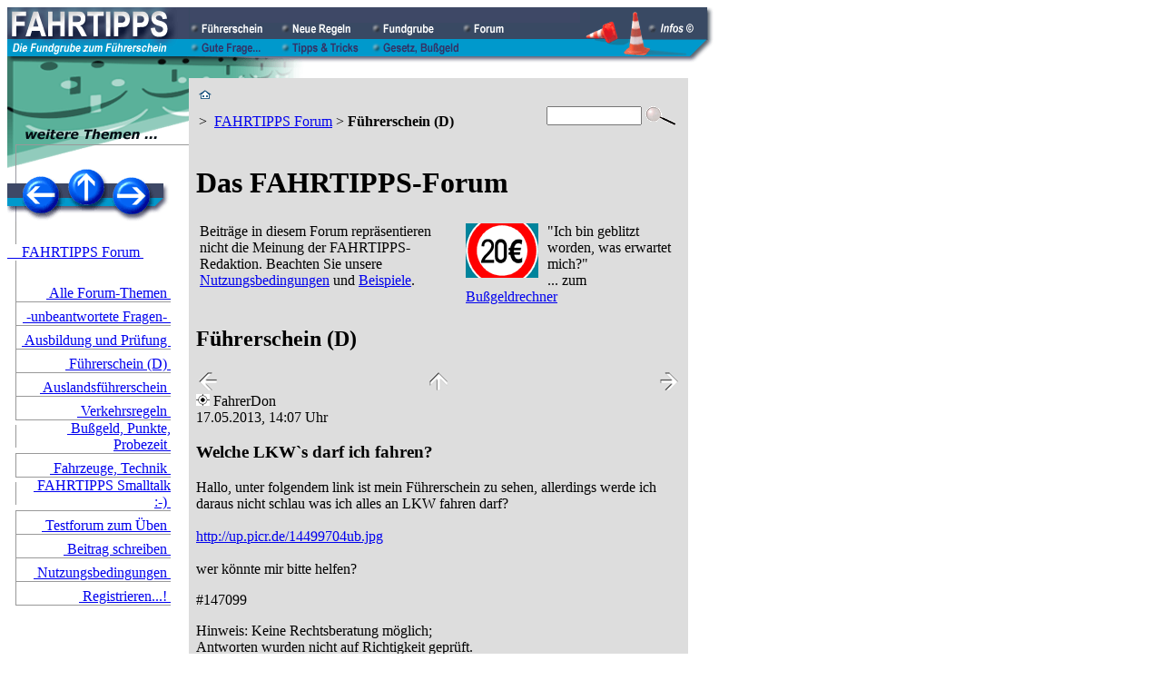

--- FILE ---
content_type: text/html; charset=UTF-8
request_url: https://fahrtipps.de/forum/lesen.php?nr=20497&forum=2
body_size: 6121
content:
<!DOCTYPE html PUBLIC "-//W3C//DTD XHTML 1.0 Transitional//EN"
"https://www.w3.org/TR/xhtml1/DTD/xhtml1-transitional.dtd">
<html xmlns="https://www.w3.org/1999/xhtml"><!-- InstanceBegin template="/Templates/800x600-dynamic.dwt" codeOutsideHTMLIsLocked="true" -->
<head>

<meta http-equiv="Content-Type" content="text/html; charset=iso-8859-1" />
<!-- #BeginEditable "doctitle" -->
<title>Forum: Führerschein / &brvbar; \ FAHRTIPPS.DE</title>

<meta name="keywords" content="Forum, FAHRTIPPS, Führerschein, Fahrerlaubnis" />
<meta name="description" content="FAHRTIPPS-Forum: Führerschein" />
<meta name="author" content="Andreas Wismann" />


<!-- #EndEditable -->

<link rel="stylesheet" href="../_assets/2011-08-17.css" />
<link rel="shortcut icon" type="image/x-icon" href="../favicon.ico" />
<meta name="revisit-after" content="2 days" />
<meta name="DC.Subject" content="Forum, FAHRTIPPS, Führerschein, Fahrerlaubnis" />
<meta name="DC.Title" content="Forum: Führerschein / &brvbar; \ FAHRTIPPS.DE" />
<meta name="DC.Description" content="FAHRTIPPS-Forum: Führerschein" />
<meta name="DC.Creator" content="Andreas Wismann" />
<meta name="DC.Rights" content="/ &brvbar; \ FAHRTIPPS &copy; 1997-2026 Andreas Wismann" />
<meta name="robots" content="index, follow" />
<meta name="content-language" content="de" />
<meta name="audience" content="alle" />
<meta http-equiv="expires" content="0" />
<meta name="DC.Type" content="Text" />
<meta name="DC.Format" content="text/html" />
<meta name="DC.Language" content="de-DE" />
<meta name="DC.Coverage" content="DE" />
<meta http-equiv="pragma" content="no-cache" />

<script type="text/javascript" src="../_js/jquery.min.js"></script>
<script type="text/javascript" src="../_assets/js/utils.1.7.min.js"></script>

<script type="text/javascript">
var page_id = 263;
$(function(){initPage()});
</script>


</head>

<body>


<a href="top"></a>
<table width="780" height="54" cellspacing="0" cellpadding="0"><tr><td width="200" height="54"><a href="https://www.fahrtipps.de/index.html"><img src="../_img/fahrtipps_logo.gif" width="200" height="54" alt="" title="zur Homepage" /></a></td><td width="431"><table width="431" height="54" cellspacing="0" cellpadding="0"><tr bgcolor="#3E4866" valign="bottom" class="vbottom"><td><img src="../_img/_px_dbu.gif" alt="" width="1" height="35" /></td><td width="100"><a href="https://www.fahrtipps.de/fuehrerschein/fuehrerschein.php"><img src="../_img/btn_fuehrerschein_0.gif" width="100" height="18" alt="" title="F&uuml;hrerschein 2026, Fahrerlaubnisklassen, Fahrschule, Ausbildung, Pr&uuml;fung, Probezeit, Nachschulung, Punkte, Auslandsf&uuml;hrerschein" /></a></td><td width="100"><a href="https://www.fahrtipps.de/verkehrsregeln/index.php"><img src="../_img/btn_neue_regeln_0.gif" width="100" height="18" alt="" title="Neue und ge&auml;nderte Verkehrsregeln der letzten 15 Jahre" /></a></td><td width="100"><a href="https://www.fahrtipps.de/fundgrube/index.php"><img src="../_img/btn_fundgrube_0.gif" width="100" height="18" alt="" title="Zusatzinformationen, Aufgeschnapptes, Wissenswertes..." /></a></td><td width="100"><a href="https://www.fahrtipps.de/forum/lesen.php"><img src="../_img/btn_forum_1.gif" width="100" height="18" alt="" title="Diskussion zu allen FAHRTIPPS-Themen" /></a></td><td width="30"><img src="../_img/_px_dbu.gif" alt="" width="30" height="18" /></td></tr><tr bgcolor="#0099CC"><td><img src="../_img/_px_hbu.gif" alt="" width="1" height="19" /></td><td><a href="https://www.fahrtipps.de/frage/index.php"><img src="../_img/btn_gute_frage_0.gif" width="100" height="18" alt="" title="Fragen von FAHRTIPPS-Lesern, Fahrsch&uuml;lern, alten Hasen" /></a></td><td><a href="https://www.fahrtipps.de/tipps/index.php"><img src="../_img/btn_tipps_tricks_0.gif" width="100" height="18" alt="" title="N&uuml;tzliche Tipps, Urteile zum Verkehrsrecht, TV-Programm..." /></a></td><td><a href="https://www.fahrtipps.de/verkehrsrecht/index.php"><img src="../_img/btn_gesetz_bussgeld_0.gif" width="100" height="18" alt="" title="Bu&szlig;geldkatalog, Bu&szlig;geldrechner, StVO, StVG, FeV, Fahrsch&uuml;ler-Ausbildungsordnung, Pr&uuml;fungsrichtlinie, Urteile..." /></a></td><td width="100"></td><td width="30"><img src="../_img/_px_hbu.gif" alt="" width="30" height="18" /></td></tr></table></td><td width="149" height="54"><a href="https://www.fahrtipps.de/info/impressum.php"><img src="../_img/top_pilone_0.gif" width="149" height="54" alt="" title="Impressum, Datenschutzerkl&auml;rung und weitere Informationen &uuml;ber fahrtipps.de" /></a></td></tr><tr><td align="right" colspan="3">
<img src="_top1.gif" width="780" height="24" alt="" /></td></tr>
</table>


<table width="980" border="0" cellspacing="0" cellpadding="0">
<tr valign="top"> 
<td width="200" id="links">
<!-- #BeginEditable "navi_bg" --><img src="_top2.gif" alt="" width="200" height="100" /><!-- #EndEditable -->

<table width="200" cellspacing="0" cellpadding="0">
   <tr>
   <td colspan="3">
   <table width="178" cellspacing="0" cellpadding="0">
   <tr>
<td><a href="lesen.php?forum=1"><img src="../_img/navi_1.gif" width="62" height="58" alt="zum Thema davor: Ausbildung&nbsp;und&nbsp;Prüfung" title="zum Thema davor: Ausbildung&nbsp;und&nbsp;Prüfung" /></a></td>
<td><a href="../index.php"><img src="../_img/navi_2.gif" width="50" height="58" alt="zur &Uuml;bersicht: FAHRTIPPS&nbsp;Homepage" title="zur &Uuml;bersicht: FAHRTIPPS&nbsp;Homepage" /></a></td>
<td><a href="lesen.php?forum=3"><img src="../_img/navi_3.gif" width="66" height="58" alt="zum n&auml;chsten Thema: Auslandsführerschein" title="zum n&auml;chsten Thema: Auslandsführerschein" /></a></td>
</tr>
   </table></td>
   </tr>
   <tr>
   <td><img src="../_img/navi_lv.gif" width="10" height="25" alt="" /></td>
   <td><img src="../_img/_cpx.gif" width="170" height="25" alt="" /></td>
   <td><img src="../_img/_cpx.gif" width="20" height="25" alt="" /></td>
   </tr>
<tr>
   <td colspan="3"><a href="index.php" class="slink" title="FAHRTIPPS-Forum: Übersicht, Nutzungsbedingungen, Hilfestellung">&nbsp;&nbsp;&nbsp;&nbsp;FAHRTIPPS Forum&nbsp;</a></td>
   </tr>
<tr><td colspan="3"><img src="../_img/navi_lv.gif" width="10" height="20" alt="" /></td></tr>
<tr><td><img src="../_img/navi_lv.gif" width="10" height="25" alt="" /></td><td valign="bottom" align="right" /><a href="lesen.php" class="slink" title="FAHRTIPPS-Forum zum Thema Straßenverkehr: Lesen Sie hier sämtliche neuen Beiträge aus allen Themenbereichen">&nbsp;Alle Forum-Themen&nbsp;</a></td><td></td></tr>
<tr><td colspan="3" valign="bottom"><img src="../_img/navi_ls.gif" width="200" height="1" alt="" /></td></tr>
<tr><td><img src="../_img/navi_lv.gif" width="10" height="25" alt="" /></td><td valign="bottom" align="right" /><a href="lesen.php?forum=10" class="slink" title="FAHRTIPPS-Forum: Alle Beiträge, auf die bisher noch niemand geantwortet hat">&nbsp;-unbeantwortete Fragen-&nbsp;</a></td><td></td></tr>
<tr><td colspan="3" valign="bottom"><img src="../_img/navi_ls.gif" width="200" height="1" alt="" /></td></tr>
<tr><td><img src="../_img/navi_lv.gif" width="10" height="25" alt="" /></td><td valign="bottom" align="right" /><a href="lesen.php?forum=1" class="slink" title="FAHRTIPPS-Forum: Fahrschule, Ausbildung und Prüfung">&nbsp;Ausbildung und Prüfung&nbsp;</a></td><td></td></tr>
<tr><td colspan="3" valign="bottom"><img src="../_img/navi_ls.gif" width="200" height="1" alt="" /></td></tr>
<tr><td><img src="../_img/navi_lv.gif" width="10" height="25" alt="" /></td><td valign="bottom" align="right" /><a href="lesen.php?forum=2" class="alink" title="FAHRTIPPS-Forum: Führerschein">&nbsp;Führerschein&nbsp;(D)&nbsp;</a></td><td></td></tr>
<tr><td colspan="3" valign="bottom"><img src="../_img/navi_ls.gif" width="200" height="1" alt="" /></td></tr>
<tr><td><img src="../_img/navi_lv.gif" width="10" height="25" alt="" /></td><td valign="bottom" align="right" /><a href="lesen.php?forum=3" class="slink" title="FAHRTIPPS-Forum Auslandsführerscheine">&nbsp;Auslandsführerschein&nbsp;</a></td><td></td></tr>
<tr><td colspan="3" valign="bottom"><img src="../_img/navi_ls.gif" width="200" height="1" alt="" /></td></tr>
<tr><td><img src="../_img/navi_lv.gif" width="10" height="25" alt="" /></td><td valign="bottom" align="right" /><a href="lesen.php?forum=4" class="slink" title="FAHRTIPPS-Forum: Verkehrsregeln, Verkehrsverhalten">&nbsp;Verkehrsregeln&nbsp;</a></td><td></td></tr>
<tr><td colspan="3" valign="bottom"><img src="../_img/navi_ls.gif" width="200" height="1" alt="" /></td></tr>
<tr><td><img src="../_img/navi_lv.gif" width="10" height="25" alt="" /></td><td valign="bottom" align="right" /><a href="lesen.php?forum=5" class="slink" title="FAHRTIPPS-Forum: Verwarnungsgeld, Bußgeld, Punkte, Probezeit">&nbsp;Bußgeld, Punkte, Probezeit&nbsp;</a></td><td></td></tr>
<tr><td colspan="3" valign="bottom"><img src="../_img/navi_ls.gif" width="200" height="1" alt="" /></td></tr>
<tr><td><img src="../_img/navi_lv.gif" width="10" height="25" alt="" /></td><td valign="bottom" align="right" /><a href="lesen.php?forum=6" class="slink" title="FAHRTIPPS-Forum: Fahrzeuge, Fahrzeugtechnik">&nbsp;Fahrzeuge, Technik&nbsp;</a></td><td></td></tr>
<tr><td colspan="3" valign="bottom"><img src="../_img/navi_ls.gif" width="200" height="1" alt="" /></td></tr>
<tr><td><img src="../_img/navi_lv.gif" width="10" height="25" alt="" /></td><td valign="bottom" align="right" /><a href="lesen.php?forum=8" class="slink" title="FAHRTIPPS-Forum: Smalltalk">&nbsp;FAHRTIPPS Smalltalk :-)&nbsp;</a></td><td></td></tr>
<tr><td colspan="3" valign="bottom"><img src="../_img/navi_ls.gif" width="200" height="1" alt="" /></td></tr>
<tr><td><img src="../_img/navi_lv.gif" width="10" height="25" alt="" /></td><td valign="bottom" align="right" /><a href="lesen.php?forum=99" class="slink" title="Dieses Forum dient zum Üben und Ausprobieren, die Beiträge werden regelmäßig gelöscht und tauchen nicht im normalen Forum auf">&nbsp;Testforum zum Üben&nbsp;</a></td><td></td></tr>
<tr><td colspan="3" valign="bottom"><img src="../_img/navi_ls.gif" width="200" height="1" alt="" /></td></tr>
<tr><td><img src="../_img/navi_lv.gif" width="10" height="25" alt="" /></td><td valign="bottom" align="right" /><a href="schreiben.php" class="slink" title="Schreiben Sie mit im FAHRTIPPS-Forum">&nbsp;Beitrag schreiben&nbsp;</a></td><td></td></tr>
<tr><td colspan="3" valign="bottom"><img src="../_img/navi_ls.gif" width="200" height="1" alt="" /></td></tr>
<tr><td><img src="../_img/navi_lv.gif" width="10" height="25" alt="" /></td><td valign="bottom" align="right" /><a href="nutzungsbedingungen.php" class="slink" title="Regeln für die Teilnahme am FAHRTIPPS-Forum">&nbsp;Nutzungsbedingungen&nbsp;</a></td><td></td></tr>
<tr><td colspan="3" valign="bottom"><img src="../_img/navi_ls.gif" width="200" height="1" alt="" /></td></tr>
<tr><td><img src="../_img/navi_lv.gif" width="10" height="25" alt="" /></td><td valign="bottom" align="right" /><a href="registrieren.php" class="slink" title="Registrierung für das FAHRTIPPS-Forum">&nbsp;Registrieren...!&nbsp;</a></td><td></td></tr>
<tr><td colspan="3" valign="bottom"><img src="../_img/navi_ls.gif" width="200" height="1" alt="" /></td></tr></table>
<img src="../_img/_cpx.gif" width="20" height="20" alt="" /><br />&nbsp;<br />
<!-- #BeginEditable "teaser" --><!-- #BeginLibraryItem "/Library/_aktion_feedback.lbi" --><!-- #EndLibraryItem --><!-- #EndEditable --></td>
<td id="mitte">
<table width="550" border="0" cellspacing="0" cellpadding="8" bgcolor="#DDDDDD" bordercolor="#DDDDDD">
<tr valign="top"> 
<td width="100%" id="mitte">



 <form action="../info/suchen.php" method="POST" name="suchen">
 <table width="100%" id="breadcrumbs">
 <tr><td width="400"><a href="../index.php"><img src="../_img/home.gif" width="14" height="12" alt="" title="FAHRTIPPS-Homepage" /></a> <p> &gt;&nbsp;&nbsp;<a href="index.php" class="breadcrumbs">FAHRTIPPS&nbsp;Forum</a> &gt;&nbsp;<b>Führerschein&nbsp;(D)</b></p></td>
 <td><input type="text" name="stichwort" size="11" maxlength="30" /></td>
 <td><input name="Suchfunktion" value="Suchfunktion in FAHRTIPPS-Artikeln" type="image" src="../_img/lupe.gif" title="Suchfunktion starten" /></td></tr>
 </table>
 </form>


<!-- #BeginEditable "content" -->
<h1>Das FAHRTIPPS-Forum</h1>
<table width="100%" border="0" cellspacing="2" cellpadding="2">
<tr valign="top">
<td width="55%"><span class="footer">Beitr&auml;ge in diesem Forum repr&auml;sentieren nicht die Meinung der FAHRTIPPS-Redaktion. Beachten Sie unsere <a href="nutzungsbedingungen.php">Nutzungsbedingungen</a> und <a href="hilfe-nutzungsbeispiele.php" target="_blank">Beispiele</a>.</span></td>
<td width="45%"><a href="../bussgeldrechner/index.php"><img src="../img/vorschau/620.gif" alt="Bu&szlig;geldrechner" width="80" height="60" border="0" align="left" style="margin-right:10px"/></a>
<span class="stext">&quot;Ich bin geblitzt worden, was erwartet mich?&quot;<br />
... zum <a href="../bussgeldrechner/index.php">Bu&szlig;geldrechner</a></span></td>
</tr>
</table>

<h2>F&uuml;hrerschein (D)</h2><table width="100%"><tr><td><a href="lesen.php?forum=2&nr=20970"><img src="../_img/btn_voriger_beitrag.gif" width="20" height="20" alt="" title="&auml;ltere Beitr&auml;ge"></a></td><td align="center"><a href="lesen.php?forum=2#t_20497"><img src="../_img/btn_forum_hoch.gif" width="20" height="20" alt="" title="zur&uuml;ck zur &Uuml;bersicht (F&uuml;hrerschein (D))"></a></td><td align="right"><a href="lesen.php?forum=2&nr=20555"><img src="../_img/btn_naechster_beitrag.gif" width="20" height="20" alt="" title="aktuellere Beitr&auml;ge"></a></td></tr></table><a name="beitrag_147099"></a>
<div class="thread">
<div class="posting_user stext"><a href="javascript:zuFavoriten('forum/lesen.php?nr=20497#beitrag_147099', 'FAHRTIPPS-Diskussion  20497');"><img src="../_img/favoriten_ws.gif" width="15" height="13" alt="Die Diskussion &ndash;ab diesem Beitrag&ndash; als Lesezeichen/Favoriten speichern" title="Die Diskussion &ndash;ab diesem Beitrag&ndash; als Lesezeichen/Favoriten speichern"></a>&nbsp;FahrerDon</div>
<div class="posting_datum stext">17.05.2013, 14:07 Uhr</div>
<h3>Welche LKW`s darf ich fahren?</h3>
<p>Hallo, unter folgendem link ist mein Führerschein zu sehen, allerdings werde ich daraus nicht schlau was ich alles an LKW fahren darf?<br />
<br />
<a href="http://up.picr.de/14499704ub.jpg" title="Link in neuem Fenster &ouml;ffnen" rel="nofollow" target="_blank">http://up.picr.de/14499704ub.jpg</a><br />
<br />
wer könnte mir bitte helfen?</p>
<p class="posting_footer">#147099</p>
</div>

<div class="fl footer">Hinweis: Keine Rechtsberatung m&ouml;glich;<br />Antworten wurden nicht auf Richtigkeit gepr&uuml;ft.</div><div class="fr"><a href="#antworten"><img src="../_img/btn_antworten.gif" height="50" width="186"></a></div><a name="beitrag_147231"></a>
<div class="posting">
<div class="posting_user stext"><a href="javascript:zuFavoriten('forum/lesen.php?nr=20497#beitrag_147231', 'FAHRTIPPS-Diskussion  20497');"><img src="../_img/favoriten_gb.gif" width="15" height="13" alt="Die Diskussion &ndash;ab diesem Beitrag&ndash; als Lesezeichen/Favoriten speichern" title="Die Diskussion &ndash;ab diesem Beitrag&ndash; als Lesezeichen/Favoriten speichern"></a>&nbsp;Q-Treiber</div>
<div class="posting_datum stext">22.06.2013, 15:41 Uhr</div>
<h3>zu: Welche LKW`s darf ich fahren?</h3>
<p>Das ist der alte 3-er.<br />
LKW bis zu einen zulässigen Geamtgewicht von 7,49 Tonnen und einen Anhänger einachser oder Tandemachser (2 Achsen mit einem maximalen Abstand von 99 cm) mit dem max. zul. 1,5 fachen Gesamtgewicht der Zugmaschine (12 Tonnen). Macht zusammen 18 Tonnen.<br />
Du mußt dann ab 2026 regelmäsig zur medizinischen Untersuchung sonst verfällt Dein alter 3-er und Du darfst nur noch 7,49 Tonner fahren und gleichschweren Anhänger (Ein- oder Tandemachser)</p>
<p class="posting_footer">#147231</p>
</div>

<a name="beitrag_147232"></a>
<div class="posting">
<div class="posting_user stext"><a href="javascript:zuFavoriten('forum/lesen.php?nr=20497#beitrag_147232', 'FAHRTIPPS-Diskussion  20497');"><img src="../_img/favoriten_gb.gif" width="15" height="13" alt="Die Diskussion &ndash;ab diesem Beitrag&ndash; als Lesezeichen/Favoriten speichern" title="Die Diskussion &ndash;ab diesem Beitrag&ndash; als Lesezeichen/Favoriten speichern"></a>&nbsp;Tony90</div>
<div class="posting_datum stext">22.06.2013, 17:15 Uhr</div>
<h3>zu: Welche LKW`s darf ich fahren?</h3>
<p>&gt; Das ist der alte 3-er.<br />
<br />
Nö, das ist deutlich mehr, da Klasse C erteilt ist, aber keine volle Klasse CE.<br />
<br />
Also entweder wurde 1998 die damalige Klasse 2 gemacht und die Umschreibung ist somit fehlerhaft, oder es handelt sich z.B. um die Umschreibung eines Bundeswehrführerscheins ohne Klasse CE.</p>
<p class="posting_footer">#147232</p>
</div>

<a name="beitrag_147320"></a>
<div class="posting">
<div class="posting_user stext"><a href="javascript:zuFavoriten('forum/lesen.php?nr=20497#beitrag_147320', 'FAHRTIPPS-Diskussion  20497');"><img src="../_img/favoriten_gb.gif" width="15" height="13" alt="Die Diskussion &ndash;ab diesem Beitrag&ndash; als Lesezeichen/Favoriten speichern" title="Die Diskussion &ndash;ab diesem Beitrag&ndash; als Lesezeichen/Favoriten speichern"></a>&nbsp;Udo4</div>
<div class="posting_datum stext">23.08.2013, 23:17 Uhr</div>
<h3>zu: Welche LKW`s darf ich fahren?</h3>
<p>hi<br />
<br />
fall du genau wissen möchtest, was du mit deiner führerscheinklasse fahren willst, kannst du ja gerne auf <br />
<a href="http://dein-fuehrerschein.net/fuehrerscheinklassen-2013" title="Link in neuem Fenster &ouml;ffnen" rel="nofollow" target="_blank">http://dein-fuehrerschein.net/fuehrerscheinklassen<br />
-2013</a><br />
vorbei schauen. Dort sind alle Klassen beschrieben und wird auch immer aktuell gehalten.<br />
<br />
hoffe das hilft<br />
Gruß Udo</p>
<p class="posting_footer">#147320</p>
</div>

<table width="100%"><tr><td><a href="lesen.php?forum=2&nr=20970"><img src="../_img/btn_voriger_beitrag.gif" width="20" height="20" alt="" title="&auml;ltere Beitr&auml;ge"></a></td><td align="center"><a href="lesen.php?forum=2#t_20497"><img src="../_img/btn_forum_hoch.gif" width="20" height="20" alt="" title="zur&uuml;ck zur &Uuml;bersicht (F&uuml;hrerschein (D))"></a></td><td align="right"><a href="lesen.php?forum=2&nr=20555"><img src="../_img/btn_naechster_beitrag.gif" width="20" height="20" alt="" title="aktuellere Beitr&auml;ge"></a></td></tr></table><a name="antworten"></a><!-- EndScan -->
<!-- #EndEditable -->
<!-- EndScan -->

<div id="article_bottom">
<a href="#top"><img src="../_img/pilonreihe.gif" height="24" width="110" border="0" alt="..zum Seitenbeginn" title="..zum Seitenbeginn" /></a>
</div>



<div class="pruefungsfragen"><span id="nointelliTXT">

<div class="pf highlight" id="pf323">
<p class="amtl">Amtliche Pr&uuml;fungsfrage Nr. 1.3.01-015-B / 3 Fehlerpunkte</p>
<p class="frage">Welches Verhalten ist richtig?</p>
<p class="bild"><a href="../img/pruefungsfragen/M/1-3-01-015-B-13c52657ca4defe5.jpg" class="dia"><img id="i323" src="../img/fragebogen/220/1-3-01-015-B-13c52657ca4defe5.jpg" alt="Bild zur amtlichen Pr&uuml;fungsfrage Nr. 1.3.01-015-B" title="Bild zur amtlichen Pr&uuml;fungsfrage Nr. 1.3.01-015-B" /></a></p>
<div class="k r x0"></div><p class="a" id="323-1">Ich darf vor den beiden anderen Pkw abbiegen</p>
<div class="k f x0"></div><p class="a" id="323-3">Ich muss nur den blauen Pkw durchfahren lassen</p>
<div class="k f x0"></div><p class="a" id="323-2">Ich muss die beiden anderen Pkw durchfahren lassen</p>
<p><img src="../_img/btn_frage_loesen.gif" width="80" height="18" class="l" onclick="t_loesen('323')" />
</div>

<div class="pf highlight" id="pf210">
<p class="amtl">Amtliche Pr&uuml;fungsfrage Nr. 1.2.12-110 / 3 Fehlerpunkte</p>
<p class="frage">Wie weit muss man beim Parken außerorts vom Andreaskreuz mindestens entfernt bleiben?</p>
<p class="a"><input type="text" class="zf" id="zf210" />m</p>
<p class="a zfp"><input type="text" class="zf" id="zfl210" value="50" />m</p>
<p><img src="../_img/btn_frage_loesen.gif" width="80" height="18" class="l" onclick="z_loesen('210')" />
</div>

<div class="pf highlight" id="pf181">
<p class="amtl">Amtliche Pr&uuml;fungsfrage Nr. 1.2.09-105-B / 3 Fehlerpunkte</p>
<p class="frage">Wer muss hier die Fahrtrichtungsänderung anzeigen?</p>
<p class="bild"><a href="../img/pruefungsfragen/M/1-2-09-105-B-1f522f5a89d0724b.jpg" class="dia"><img id="i181" src="../img/fragebogen/220/1-2-09-105-B-1f522f5a89d0724b.jpg" alt="Bild zur amtlichen Pr&uuml;fungsfrage Nr. 1.2.09-105-B" title="Bild zur amtlichen Pr&uuml;fungsfrage Nr. 1.2.09-105-B" /></a></p>
<div class="k r x0"></div><p class="a" id="181-1">Ich selbst</p>
<div class="k r x0"></div><p class="a" id="181-3">Das Motorrad</p>
<div class="k r x0"></div><p class="a" id="181-2">Der rote Pkw</p>
<p><img src="../_img/btn_frage_loesen.gif" width="80" height="18" class="l" onclick="t_loesen('181')" />
</div>

</span></div>

<script>var pruefungsfragen=true;</script>
<div class="teaser"><p>FAHRTIPPS-Seiten, die Sie auch interessieren k&ouml;nnten:</p>
<table width="534" cellspacing="0" cellpadding="0">
<tr valign="top"><td width="54"><span class="stext">&nbsp;</span></td><td width="100" align="center"><a href="../fuehrerscheinklassen/index.php"><img src="../img/vorschau/16.gif" width="80" height="60" alt="Führerscheinklassen" /></a></td><td width="380"><a href="../fuehrerscheinklassen/index.php" title="Führerscheinklassen" class="blocklink"><b>Führerscheinklassen</b><br />Es war 1999 nicht einfach, sich mit den neuen Klassen anzufreunden. Eine Menge Übergangsregelungen stifteten zusätzlich Verwirrung. Inzwischen haben aber alle Beteiligten ihre Hausaufgaben gemacht.</a></td></tr>
<tr><td colspan="3" align="right"><img src="../_img/_px_tbl13-470.gif" width="470" height="13" alt="" /></td></tr>


<tr valign="top"><td width="54"><span class="stext">&nbsp;</span></td><td width="100" align="center"><a href="../fahrschule/fuehrerschein-kosten.php"><img src="../img/vorschau/374.gif" width="80" height="60" alt="Führerschein, wie teuer?" /></a></td><td width="380"><a href="../fahrschule/fuehrerschein-kosten.php" title="Was kostet der Führerschein?" class="blocklink"><b>Was kostet der Führerschein?</b><br />Wir haben eine typische Klasse-B-Fahrausbildung beispielhaft durchgerechnet, damit Sie ungefähr wissen, mit welchen Kosten Sie beim Autoführerschein rechnen können.</a></td></tr></table></div>

   <div class="teaser">
   <p>Zum n&auml;chsten Thema:</p>
   <table width="534" cellpadding="0" cellspacing="0">
   <tr valign="top">
   <td width="54" align="right"><a href="lesen.php?forum=3"><img src="../_img/dateipfeil.gif" width="20" height="20" alt="" title="zum n&auml;chsten Thema" /></a></td>
   <td width="100" align="center"><a href="lesen.php?forum=3"><img src="../img/vorschau/264.gif" width="80" height="60" alt="" title="FAHRTIPPS-Forum Auslandsführerscheine" /></a></td>
   <td width="380"><a href="lesen.php?forum=3" class="blocklink"><b>Auslandsführerschein</b><br />FAHRTIPPS-Forum Auslandsführerscheine</a></td>
   </tr>
   </table>
   </div><p class="footer">Diese FAHRTIPPS-Seite (Nr. 263) wurde zuletzt aktualisiert am&nbsp;19.04.2018<p class="footer"><b>Rechtliche Hinweise: </b>S&auml;mtliche Texte und Abbildungen auf dieser Internetseite unterliegen dem Urheberrecht bzw. genie&szlig;en Datenbankschutz nach &sect;&sect; 87a ff UrhG. Nutzung oder Vervielf&auml;ltigung von Textausz&uuml;gen oder Abbildungen, egal in welchem Umfang, nur mit vorheriger Zustimmung des Autors. Zuwiderhandlung wird kostenpflichtig verfolgt. Der Hauptdomainname dieser Internetseite ist FAHRTIPPS.DE. Bild- und Textrechte k&ouml;nnen auf Honorarbasis erworben werden. Die Abbildungen der theoretischen Fahrlerlaubnispr&uuml;fung sind von der T&Uuml;V&nbsp;|&nbsp;DEKRA arge&nbsp;tp&nbsp;21 GbR lizensiert.</p>

<p class="footer">Es wird keine Gew&auml;hr f&uuml;r die Richtigkeit oder Vollst&auml;ndigkeit der FAHRTIPPS-Inhalte &uuml;bernommen. F&uuml;r Inhalte bzw. Produkte auf Internetseiten, die nicht unmittelbar zu FAHRTIPPS.DE geh&ouml;ren, und auf die hier z.B. durch Hyperlinks oder Anzeigen hingewiesen wird, wird keine Verantwortung &uuml;bernommen. Forum-Eintr&auml;ge sind keine &Auml;u&szlig;erungen von FAHRTIPPS.DE, sondern geben ausschlie&szlig;lich die Ansicht des jeweiligen Verfassers wieder.</p>
<p class="footer">
<b>/ &brvbar; \ FAHRTIPPS &copy; 1997-2026 Andreas Wismann</b></p>
<p class="footer"><a href="https://www.fahrtipps.de/info/datenschutz.html" class="footer"><u>Datenschutzerkl&auml;rung (DSGVO)</u></a> | <a href="https://www.fahrtipps.de/info/impressum.php" class="footer"><u>Impressum</u></a>
</p>
<p>&nbsp;</p>
</td>
</tr>
</table>
<p>&nbsp;</p>
</td>
<td width="10"><img src="../_img/_cpx.gif" alt="" width="10" height="100"></td>
<td width="240">
<div id="rechts">

<div class="logbox">
</div></div><!-- Ende rechts -->
</td>
</tr>
</table>


</body>
<!-- InstanceEnd --></html>
